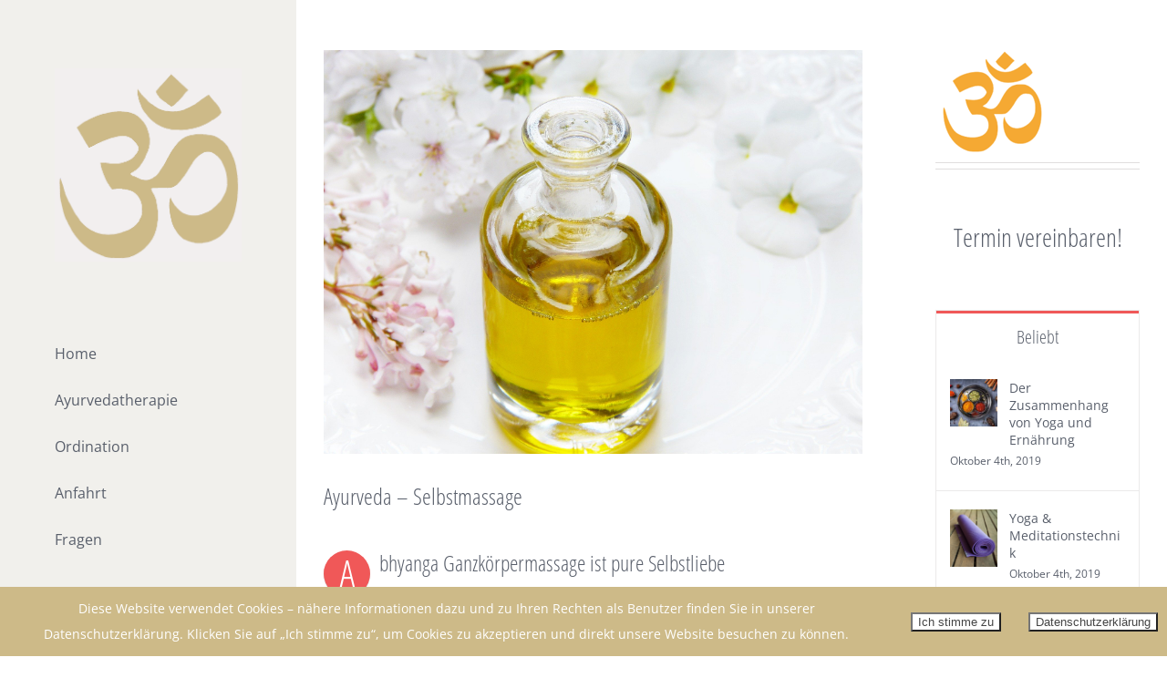

--- FILE ---
content_type: text/html; charset=UTF-8
request_url: https://yourdosha.at/aenean-odio-mauris-lipsum-1/
body_size: 65229
content:
<!DOCTYPE html>
<html class="avada-html-layout-wide avada-html-header-position-left" lang="de" prefix="og: http://ogp.me/ns# fb: http://ogp.me/ns/fb#">
<head>
	<meta http-equiv="X-UA-Compatible" content="IE=edge" />
	<meta http-equiv="Content-Type" content="text/html; charset=utf-8"/>
	<meta name="viewport" content="width=device-width, initial-scale=1" />
	<title>Ayurveda &#8211; Selbstmassage &#8211; Yourdosha</title>
<meta name='robots' content='max-image-preview:large' />
<link rel='dns-prefetch' href='//s.w.org' />
<link rel="alternate" type="application/rss+xml" title="Yourdosha &raquo; Feed" href="https://yourdosha.at/feed/" />
<link rel="alternate" type="application/rss+xml" title="Yourdosha &raquo; Kommentar-Feed" href="https://yourdosha.at/comments/feed/" />
		
		
		
		
		
		<link rel="alternate" type="application/rss+xml" title="Yourdosha &raquo; Ayurveda &#8211; Selbstmassage Kommentar-Feed" href="https://yourdosha.at/aenean-odio-mauris-lipsum-1/feed/" />

		<meta property="og:title" content="Ayurveda - Selbstmassage"/>
		<meta property="og:type" content="article"/>
		<meta property="og:url" content="https://yourdosha.at/aenean-odio-mauris-lipsum-1/"/>
		<meta property="og:site_name" content="Yourdosha"/>
		<meta property="og:description" content="Abhyanga Ganzkörpermassage ist pure Selbstliebe
      
Die Massage kann im Stehen oder Sitzen durchgeführt werden. Nehmen Sie ein großes Handtuch als Unterlage, um Ölflecken auf dem Boden zu vermeiden und sorgen Sie
für eine angenehm warme Raumtemperatur. Idealerweise sollte das Öl etwas über Körpertemperatur vorgewärmt sein. Geben Sie dazu den Behälter, in"/>

									<meta property="og:image" content="https://yourdosha.at/wp-content/uploads/2019/10/glass-4108085_1920.jpg"/>
							<script type="text/javascript">
window._wpemojiSettings = {"baseUrl":"https:\/\/s.w.org\/images\/core\/emoji\/13.1.0\/72x72\/","ext":".png","svgUrl":"https:\/\/s.w.org\/images\/core\/emoji\/13.1.0\/svg\/","svgExt":".svg","source":{"concatemoji":"https:\/\/yourdosha.at\/wp-includes\/js\/wp-emoji-release.min.js?ver=5.9.12"}};
/*! This file is auto-generated */
!function(e,a,t){var n,r,o,i=a.createElement("canvas"),p=i.getContext&&i.getContext("2d");function s(e,t){var a=String.fromCharCode;p.clearRect(0,0,i.width,i.height),p.fillText(a.apply(this,e),0,0);e=i.toDataURL();return p.clearRect(0,0,i.width,i.height),p.fillText(a.apply(this,t),0,0),e===i.toDataURL()}function c(e){var t=a.createElement("script");t.src=e,t.defer=t.type="text/javascript",a.getElementsByTagName("head")[0].appendChild(t)}for(o=Array("flag","emoji"),t.supports={everything:!0,everythingExceptFlag:!0},r=0;r<o.length;r++)t.supports[o[r]]=function(e){if(!p||!p.fillText)return!1;switch(p.textBaseline="top",p.font="600 32px Arial",e){case"flag":return s([127987,65039,8205,9895,65039],[127987,65039,8203,9895,65039])?!1:!s([55356,56826,55356,56819],[55356,56826,8203,55356,56819])&&!s([55356,57332,56128,56423,56128,56418,56128,56421,56128,56430,56128,56423,56128,56447],[55356,57332,8203,56128,56423,8203,56128,56418,8203,56128,56421,8203,56128,56430,8203,56128,56423,8203,56128,56447]);case"emoji":return!s([10084,65039,8205,55357,56613],[10084,65039,8203,55357,56613])}return!1}(o[r]),t.supports.everything=t.supports.everything&&t.supports[o[r]],"flag"!==o[r]&&(t.supports.everythingExceptFlag=t.supports.everythingExceptFlag&&t.supports[o[r]]);t.supports.everythingExceptFlag=t.supports.everythingExceptFlag&&!t.supports.flag,t.DOMReady=!1,t.readyCallback=function(){t.DOMReady=!0},t.supports.everything||(n=function(){t.readyCallback()},a.addEventListener?(a.addEventListener("DOMContentLoaded",n,!1),e.addEventListener("load",n,!1)):(e.attachEvent("onload",n),a.attachEvent("onreadystatechange",function(){"complete"===a.readyState&&t.readyCallback()})),(n=t.source||{}).concatemoji?c(n.concatemoji):n.wpemoji&&n.twemoji&&(c(n.twemoji),c(n.wpemoji)))}(window,document,window._wpemojiSettings);
</script>
<style type="text/css">
img.wp-smiley,
img.emoji {
	display: inline !important;
	border: none !important;
	box-shadow: none !important;
	height: 1em !important;
	width: 1em !important;
	margin: 0 0.07em !important;
	vertical-align: -0.1em !important;
	background: none !important;
	padding: 0 !important;
}
</style>
	<link rel='stylesheet' id='layerslider-css'  href='https://yourdosha.at/wp-content/plugins/LayerSlider/assets/static/layerslider/css/layerslider.css?ver=7.1.0' type='text/css' media='all' />
<style id='global-styles-inline-css' type='text/css'>
body{--wp--preset--color--black: #000000;--wp--preset--color--cyan-bluish-gray: #abb8c3;--wp--preset--color--white: #ffffff;--wp--preset--color--pale-pink: #f78da7;--wp--preset--color--vivid-red: #cf2e2e;--wp--preset--color--luminous-vivid-orange: #ff6900;--wp--preset--color--luminous-vivid-amber: #fcb900;--wp--preset--color--light-green-cyan: #7bdcb5;--wp--preset--color--vivid-green-cyan: #00d084;--wp--preset--color--pale-cyan-blue: #8ed1fc;--wp--preset--color--vivid-cyan-blue: #0693e3;--wp--preset--color--vivid-purple: #9b51e0;--wp--preset--gradient--vivid-cyan-blue-to-vivid-purple: linear-gradient(135deg,rgba(6,147,227,1) 0%,rgb(155,81,224) 100%);--wp--preset--gradient--light-green-cyan-to-vivid-green-cyan: linear-gradient(135deg,rgb(122,220,180) 0%,rgb(0,208,130) 100%);--wp--preset--gradient--luminous-vivid-amber-to-luminous-vivid-orange: linear-gradient(135deg,rgba(252,185,0,1) 0%,rgba(255,105,0,1) 100%);--wp--preset--gradient--luminous-vivid-orange-to-vivid-red: linear-gradient(135deg,rgba(255,105,0,1) 0%,rgb(207,46,46) 100%);--wp--preset--gradient--very-light-gray-to-cyan-bluish-gray: linear-gradient(135deg,rgb(238,238,238) 0%,rgb(169,184,195) 100%);--wp--preset--gradient--cool-to-warm-spectrum: linear-gradient(135deg,rgb(74,234,220) 0%,rgb(151,120,209) 20%,rgb(207,42,186) 40%,rgb(238,44,130) 60%,rgb(251,105,98) 80%,rgb(254,248,76) 100%);--wp--preset--gradient--blush-light-purple: linear-gradient(135deg,rgb(255,206,236) 0%,rgb(152,150,240) 100%);--wp--preset--gradient--blush-bordeaux: linear-gradient(135deg,rgb(254,205,165) 0%,rgb(254,45,45) 50%,rgb(107,0,62) 100%);--wp--preset--gradient--luminous-dusk: linear-gradient(135deg,rgb(255,203,112) 0%,rgb(199,81,192) 50%,rgb(65,88,208) 100%);--wp--preset--gradient--pale-ocean: linear-gradient(135deg,rgb(255,245,203) 0%,rgb(182,227,212) 50%,rgb(51,167,181) 100%);--wp--preset--gradient--electric-grass: linear-gradient(135deg,rgb(202,248,128) 0%,rgb(113,206,126) 100%);--wp--preset--gradient--midnight: linear-gradient(135deg,rgb(2,3,129) 0%,rgb(40,116,252) 100%);--wp--preset--duotone--dark-grayscale: url('#wp-duotone-dark-grayscale');--wp--preset--duotone--grayscale: url('#wp-duotone-grayscale');--wp--preset--duotone--purple-yellow: url('#wp-duotone-purple-yellow');--wp--preset--duotone--blue-red: url('#wp-duotone-blue-red');--wp--preset--duotone--midnight: url('#wp-duotone-midnight');--wp--preset--duotone--magenta-yellow: url('#wp-duotone-magenta-yellow');--wp--preset--duotone--purple-green: url('#wp-duotone-purple-green');--wp--preset--duotone--blue-orange: url('#wp-duotone-blue-orange');--wp--preset--font-size--small: 10.5px;--wp--preset--font-size--medium: 20px;--wp--preset--font-size--large: 21px;--wp--preset--font-size--x-large: 42px;--wp--preset--font-size--normal: 14px;--wp--preset--font-size--xlarge: 28px;--wp--preset--font-size--huge: 42px;}.has-black-color{color: var(--wp--preset--color--black) !important;}.has-cyan-bluish-gray-color{color: var(--wp--preset--color--cyan-bluish-gray) !important;}.has-white-color{color: var(--wp--preset--color--white) !important;}.has-pale-pink-color{color: var(--wp--preset--color--pale-pink) !important;}.has-vivid-red-color{color: var(--wp--preset--color--vivid-red) !important;}.has-luminous-vivid-orange-color{color: var(--wp--preset--color--luminous-vivid-orange) !important;}.has-luminous-vivid-amber-color{color: var(--wp--preset--color--luminous-vivid-amber) !important;}.has-light-green-cyan-color{color: var(--wp--preset--color--light-green-cyan) !important;}.has-vivid-green-cyan-color{color: var(--wp--preset--color--vivid-green-cyan) !important;}.has-pale-cyan-blue-color{color: var(--wp--preset--color--pale-cyan-blue) !important;}.has-vivid-cyan-blue-color{color: var(--wp--preset--color--vivid-cyan-blue) !important;}.has-vivid-purple-color{color: var(--wp--preset--color--vivid-purple) !important;}.has-black-background-color{background-color: var(--wp--preset--color--black) !important;}.has-cyan-bluish-gray-background-color{background-color: var(--wp--preset--color--cyan-bluish-gray) !important;}.has-white-background-color{background-color: var(--wp--preset--color--white) !important;}.has-pale-pink-background-color{background-color: var(--wp--preset--color--pale-pink) !important;}.has-vivid-red-background-color{background-color: var(--wp--preset--color--vivid-red) !important;}.has-luminous-vivid-orange-background-color{background-color: var(--wp--preset--color--luminous-vivid-orange) !important;}.has-luminous-vivid-amber-background-color{background-color: var(--wp--preset--color--luminous-vivid-amber) !important;}.has-light-green-cyan-background-color{background-color: var(--wp--preset--color--light-green-cyan) !important;}.has-vivid-green-cyan-background-color{background-color: var(--wp--preset--color--vivid-green-cyan) !important;}.has-pale-cyan-blue-background-color{background-color: var(--wp--preset--color--pale-cyan-blue) !important;}.has-vivid-cyan-blue-background-color{background-color: var(--wp--preset--color--vivid-cyan-blue) !important;}.has-vivid-purple-background-color{background-color: var(--wp--preset--color--vivid-purple) !important;}.has-black-border-color{border-color: var(--wp--preset--color--black) !important;}.has-cyan-bluish-gray-border-color{border-color: var(--wp--preset--color--cyan-bluish-gray) !important;}.has-white-border-color{border-color: var(--wp--preset--color--white) !important;}.has-pale-pink-border-color{border-color: var(--wp--preset--color--pale-pink) !important;}.has-vivid-red-border-color{border-color: var(--wp--preset--color--vivid-red) !important;}.has-luminous-vivid-orange-border-color{border-color: var(--wp--preset--color--luminous-vivid-orange) !important;}.has-luminous-vivid-amber-border-color{border-color: var(--wp--preset--color--luminous-vivid-amber) !important;}.has-light-green-cyan-border-color{border-color: var(--wp--preset--color--light-green-cyan) !important;}.has-vivid-green-cyan-border-color{border-color: var(--wp--preset--color--vivid-green-cyan) !important;}.has-pale-cyan-blue-border-color{border-color: var(--wp--preset--color--pale-cyan-blue) !important;}.has-vivid-cyan-blue-border-color{border-color: var(--wp--preset--color--vivid-cyan-blue) !important;}.has-vivid-purple-border-color{border-color: var(--wp--preset--color--vivid-purple) !important;}.has-vivid-cyan-blue-to-vivid-purple-gradient-background{background: var(--wp--preset--gradient--vivid-cyan-blue-to-vivid-purple) !important;}.has-light-green-cyan-to-vivid-green-cyan-gradient-background{background: var(--wp--preset--gradient--light-green-cyan-to-vivid-green-cyan) !important;}.has-luminous-vivid-amber-to-luminous-vivid-orange-gradient-background{background: var(--wp--preset--gradient--luminous-vivid-amber-to-luminous-vivid-orange) !important;}.has-luminous-vivid-orange-to-vivid-red-gradient-background{background: var(--wp--preset--gradient--luminous-vivid-orange-to-vivid-red) !important;}.has-very-light-gray-to-cyan-bluish-gray-gradient-background{background: var(--wp--preset--gradient--very-light-gray-to-cyan-bluish-gray) !important;}.has-cool-to-warm-spectrum-gradient-background{background: var(--wp--preset--gradient--cool-to-warm-spectrum) !important;}.has-blush-light-purple-gradient-background{background: var(--wp--preset--gradient--blush-light-purple) !important;}.has-blush-bordeaux-gradient-background{background: var(--wp--preset--gradient--blush-bordeaux) !important;}.has-luminous-dusk-gradient-background{background: var(--wp--preset--gradient--luminous-dusk) !important;}.has-pale-ocean-gradient-background{background: var(--wp--preset--gradient--pale-ocean) !important;}.has-electric-grass-gradient-background{background: var(--wp--preset--gradient--electric-grass) !important;}.has-midnight-gradient-background{background: var(--wp--preset--gradient--midnight) !important;}.has-small-font-size{font-size: var(--wp--preset--font-size--small) !important;}.has-medium-font-size{font-size: var(--wp--preset--font-size--medium) !important;}.has-large-font-size{font-size: var(--wp--preset--font-size--large) !important;}.has-x-large-font-size{font-size: var(--wp--preset--font-size--x-large) !important;}
</style>
<link rel='stylesheet' id='bootstrapstyle-css'  href='https://yourdosha.at/wp-content/plugins/bootstrap-collapse/css/bootstrap.css?ver=5.9.12' type='text/css' media='all' />
<link rel='stylesheet' id='fhw_dsgvo_cookie_register_frontend_style-css'  href='https://yourdosha.at/wp-content/plugins/dsgvo-tools-cookie-hinweis-datenschutz/styles/frontend.css?ver=1769805259' type='text/css' media='all' />
<link rel='stylesheet' id='fusion-dynamic-css-css'  href='https://yourdosha.at/wp-content/uploads/fusion-styles/7fa1e5ce938d0316c921e9b54b2fa278.min.css?ver=3.6.1' type='text/css' media='all' />
<script type='text/javascript' src='https://yourdosha.at/wp-includes/js/jquery/jquery.min.js?ver=3.6.0' id='jquery-core-js'></script>
<script type='text/javascript' src='https://yourdosha.at/wp-includes/js/jquery/jquery-migrate.min.js?ver=3.3.2' id='jquery-migrate-js'></script>
<script type='text/javascript' id='layerslider-utils-js-extra'>
/* <![CDATA[ */
var LS_Meta = {"v":"7.1.0","fixGSAP":"1"};
/* ]]> */
</script>
<script type='text/javascript' src='https://yourdosha.at/wp-content/plugins/LayerSlider/assets/static/layerslider/js/layerslider.utils.js?ver=7.1.0' id='layerslider-utils-js'></script>
<script type='text/javascript' src='https://yourdosha.at/wp-content/plugins/LayerSlider/assets/static/layerslider/js/layerslider.kreaturamedia.jquery.js?ver=7.1.0' id='layerslider-js'></script>
<script type='text/javascript' src='https://yourdosha.at/wp-content/plugins/LayerSlider/assets/static/layerslider/js/layerslider.transitions.js?ver=7.1.0' id='layerslider-transitions-js'></script>
<script type='text/javascript' src='https://yourdosha.at/wp-content/plugins/bootstrap-collapse/js/bootstrap-collapse.js?ver=5.9.12' id='bootstrapjs-js'></script>
<script type='text/javascript' src='https://yourdosha.at/wp-content/plugins/bootstrap-collapse/js/bootstrap-transition.js?ver=5.9.12' id='bootstrapjst-js'></script>
<script type='text/javascript' src='https://yourdosha.at/wp-content/plugins/dsgvo-tools-cookie-hinweis-datenschutz/js/js.js?ver=1769805259' id='fhw_dsgvo_cookie_js-js'></script>
<meta name="generator" content="Powered by LayerSlider 7.1.0 - Multi-Purpose, Responsive, Parallax, Mobile-Friendly Slider Plugin for WordPress." />
<!-- LayerSlider updates and docs at: https://layerslider.com -->
<link rel="https://api.w.org/" href="https://yourdosha.at/wp-json/" /><link rel="alternate" type="application/json" href="https://yourdosha.at/wp-json/wp/v2/posts/601" /><link rel="EditURI" type="application/rsd+xml" title="RSD" href="https://yourdosha.at/xmlrpc.php?rsd" />
<link rel="wlwmanifest" type="application/wlwmanifest+xml" href="https://yourdosha.at/wp-includes/wlwmanifest.xml" /> 
<meta name="generator" content="WordPress 5.9.12" />
<link rel="canonical" href="https://yourdosha.at/aenean-odio-mauris-lipsum-1/" />
<link rel='shortlink' href='https://yourdosha.at/?p=601' />
<link rel="alternate" type="application/json+oembed" href="https://yourdosha.at/wp-json/oembed/1.0/embed?url=https%3A%2F%2Fyourdosha.at%2Faenean-odio-mauris-lipsum-1%2F" />
<link rel="alternate" type="text/xml+oembed" href="https://yourdosha.at/wp-json/oembed/1.0/embed?url=https%3A%2F%2Fyourdosha.at%2Faenean-odio-mauris-lipsum-1%2F&#038;format=xml" />
	<style type="text/css">
        
.accordion-inner {
  border-top: 1px solid #e5e5e5;
  padding: 9px 15px;
}

.accordion-toggle {
  color: #21759B !important;
  cursor: pointer;
}
.accordion-group {
  border: 1px solid #e5e5e5;
  border-radius: 4px 4px 4px 4px;
  margin-bottom: 2px;
}

    </style><style type="text/css" id="css-fb-visibility">@media screen and (max-width: 640px){.fusion-no-small-visibility{display:none !important;}body:not(.fusion-builder-ui-wireframe) .sm-text-align-center{text-align:center !important;}body:not(.fusion-builder-ui-wireframe) .sm-text-align-left{text-align:left !important;}body:not(.fusion-builder-ui-wireframe) .sm-text-align-right{text-align:right !important;}body:not(.fusion-builder-ui-wireframe) .sm-flex-align-center{justify-content:center !important;}body:not(.fusion-builder-ui-wireframe) .sm-flex-align-flex-start{justify-content:flex-start !important;}body:not(.fusion-builder-ui-wireframe) .sm-flex-align-flex-end{justify-content:flex-end !important;}body:not(.fusion-builder-ui-wireframe) .sm-mx-auto{margin-left:auto !important;margin-right:auto !important;}body:not(.fusion-builder-ui-wireframe) .sm-ml-auto{margin-left:auto !important;}body:not(.fusion-builder-ui-wireframe) .sm-mr-auto{margin-right:auto !important;}body:not(.fusion-builder-ui-wireframe) .fusion-absolute-position-small{position:absolute;top:auto;width:100%;}}@media screen and (min-width: 641px) and (max-width: 1024px){.fusion-no-medium-visibility{display:none !important;}body:not(.fusion-builder-ui-wireframe) .md-text-align-center{text-align:center !important;}body:not(.fusion-builder-ui-wireframe) .md-text-align-left{text-align:left !important;}body:not(.fusion-builder-ui-wireframe) .md-text-align-right{text-align:right !important;}body:not(.fusion-builder-ui-wireframe) .md-flex-align-center{justify-content:center !important;}body:not(.fusion-builder-ui-wireframe) .md-flex-align-flex-start{justify-content:flex-start !important;}body:not(.fusion-builder-ui-wireframe) .md-flex-align-flex-end{justify-content:flex-end !important;}body:not(.fusion-builder-ui-wireframe) .md-mx-auto{margin-left:auto !important;margin-right:auto !important;}body:not(.fusion-builder-ui-wireframe) .md-ml-auto{margin-left:auto !important;}body:not(.fusion-builder-ui-wireframe) .md-mr-auto{margin-right:auto !important;}body:not(.fusion-builder-ui-wireframe) .fusion-absolute-position-medium{position:absolute;top:auto;width:100%;}}@media screen and (min-width: 1025px){.fusion-no-large-visibility{display:none !important;}body:not(.fusion-builder-ui-wireframe) .lg-text-align-center{text-align:center !important;}body:not(.fusion-builder-ui-wireframe) .lg-text-align-left{text-align:left !important;}body:not(.fusion-builder-ui-wireframe) .lg-text-align-right{text-align:right !important;}body:not(.fusion-builder-ui-wireframe) .lg-flex-align-center{justify-content:center !important;}body:not(.fusion-builder-ui-wireframe) .lg-flex-align-flex-start{justify-content:flex-start !important;}body:not(.fusion-builder-ui-wireframe) .lg-flex-align-flex-end{justify-content:flex-end !important;}body:not(.fusion-builder-ui-wireframe) .lg-mx-auto{margin-left:auto !important;margin-right:auto !important;}body:not(.fusion-builder-ui-wireframe) .lg-ml-auto{margin-left:auto !important;}body:not(.fusion-builder-ui-wireframe) .lg-mr-auto{margin-right:auto !important;}body:not(.fusion-builder-ui-wireframe) .fusion-absolute-position-large{position:absolute;top:auto;width:100%;}}</style><link rel="icon" href="https://yourdosha.at/wp-content/uploads/2019/11/cropped-ICON-1-32x32.png" sizes="32x32" />
<link rel="icon" href="https://yourdosha.at/wp-content/uploads/2019/11/cropped-ICON-1-192x192.png" sizes="192x192" />
<link rel="apple-touch-icon" href="https://yourdosha.at/wp-content/uploads/2019/11/cropped-ICON-1-180x180.png" />
<meta name="msapplication-TileImage" content="https://yourdosha.at/wp-content/uploads/2019/11/cropped-ICON-1-270x270.png" />
		<script type="text/javascript">
			var doc = document.documentElement;
			doc.setAttribute( 'data-useragent', navigator.userAgent );
		</script>
		
	</head>

<body class="post-template-default single single-post postid-601 single-format-standard fusion-image-hovers fusion-pagination-sizing fusion-button_type-flat fusion-button_span-no fusion-button_gradient-linear avada-image-rollover-circle-yes avada-image-rollover-yes avada-image-rollover-direction-left fusion-body ltr fusion-sticky-header no-tablet-sticky-header no-mobile-sticky-header avada-has-rev-slider-styles fusion-disable-outline fusion-sub-menu-fade mobile-logo-pos-left layout-wide-mode avada-has-boxed-modal-shadow-none layout-scroll-offset-full avada-has-zero-margin-offset-top has-sidebar side-header side-header-left menu-text-align-left mobile-menu-design-classic fusion-show-pagination-text fusion-header-layout-v1 avada-responsive avada-footer-fx-none avada-menu-highlight-style-arrow fusion-search-form-classic fusion-main-menu-search-dropdown fusion-avatar-square avada-dropdown-styles avada-blog-layout-grid avada-blog-archive-layout-grid avada-header-shadow-no avada-menu-icon-position-left avada-has-mainmenu-dropdown-divider avada-has-breadcrumb-mobile-hidden avada-has-titlebar-hide avada-has-pagination-padding avada-flyout-menu-direction-fade avada-ec-views-v1" >
	<svg xmlns="http://www.w3.org/2000/svg" viewBox="0 0 0 0" width="0" height="0" focusable="false" role="none" style="visibility: hidden; position: absolute; left: -9999px; overflow: hidden;" ><defs><filter id="wp-duotone-dark-grayscale"><feColorMatrix color-interpolation-filters="sRGB" type="matrix" values=" .299 .587 .114 0 0 .299 .587 .114 0 0 .299 .587 .114 0 0 .299 .587 .114 0 0 " /><feComponentTransfer color-interpolation-filters="sRGB" ><feFuncR type="table" tableValues="0 0.49803921568627" /><feFuncG type="table" tableValues="0 0.49803921568627" /><feFuncB type="table" tableValues="0 0.49803921568627" /><feFuncA type="table" tableValues="1 1" /></feComponentTransfer><feComposite in2="SourceGraphic" operator="in" /></filter></defs></svg><svg xmlns="http://www.w3.org/2000/svg" viewBox="0 0 0 0" width="0" height="0" focusable="false" role="none" style="visibility: hidden; position: absolute; left: -9999px; overflow: hidden;" ><defs><filter id="wp-duotone-grayscale"><feColorMatrix color-interpolation-filters="sRGB" type="matrix" values=" .299 .587 .114 0 0 .299 .587 .114 0 0 .299 .587 .114 0 0 .299 .587 .114 0 0 " /><feComponentTransfer color-interpolation-filters="sRGB" ><feFuncR type="table" tableValues="0 1" /><feFuncG type="table" tableValues="0 1" /><feFuncB type="table" tableValues="0 1" /><feFuncA type="table" tableValues="1 1" /></feComponentTransfer><feComposite in2="SourceGraphic" operator="in" /></filter></defs></svg><svg xmlns="http://www.w3.org/2000/svg" viewBox="0 0 0 0" width="0" height="0" focusable="false" role="none" style="visibility: hidden; position: absolute; left: -9999px; overflow: hidden;" ><defs><filter id="wp-duotone-purple-yellow"><feColorMatrix color-interpolation-filters="sRGB" type="matrix" values=" .299 .587 .114 0 0 .299 .587 .114 0 0 .299 .587 .114 0 0 .299 .587 .114 0 0 " /><feComponentTransfer color-interpolation-filters="sRGB" ><feFuncR type="table" tableValues="0.54901960784314 0.98823529411765" /><feFuncG type="table" tableValues="0 1" /><feFuncB type="table" tableValues="0.71764705882353 0.25490196078431" /><feFuncA type="table" tableValues="1 1" /></feComponentTransfer><feComposite in2="SourceGraphic" operator="in" /></filter></defs></svg><svg xmlns="http://www.w3.org/2000/svg" viewBox="0 0 0 0" width="0" height="0" focusable="false" role="none" style="visibility: hidden; position: absolute; left: -9999px; overflow: hidden;" ><defs><filter id="wp-duotone-blue-red"><feColorMatrix color-interpolation-filters="sRGB" type="matrix" values=" .299 .587 .114 0 0 .299 .587 .114 0 0 .299 .587 .114 0 0 .299 .587 .114 0 0 " /><feComponentTransfer color-interpolation-filters="sRGB" ><feFuncR type="table" tableValues="0 1" /><feFuncG type="table" tableValues="0 0.27843137254902" /><feFuncB type="table" tableValues="0.5921568627451 0.27843137254902" /><feFuncA type="table" tableValues="1 1" /></feComponentTransfer><feComposite in2="SourceGraphic" operator="in" /></filter></defs></svg><svg xmlns="http://www.w3.org/2000/svg" viewBox="0 0 0 0" width="0" height="0" focusable="false" role="none" style="visibility: hidden; position: absolute; left: -9999px; overflow: hidden;" ><defs><filter id="wp-duotone-midnight"><feColorMatrix color-interpolation-filters="sRGB" type="matrix" values=" .299 .587 .114 0 0 .299 .587 .114 0 0 .299 .587 .114 0 0 .299 .587 .114 0 0 " /><feComponentTransfer color-interpolation-filters="sRGB" ><feFuncR type="table" tableValues="0 0" /><feFuncG type="table" tableValues="0 0.64705882352941" /><feFuncB type="table" tableValues="0 1" /><feFuncA type="table" tableValues="1 1" /></feComponentTransfer><feComposite in2="SourceGraphic" operator="in" /></filter></defs></svg><svg xmlns="http://www.w3.org/2000/svg" viewBox="0 0 0 0" width="0" height="0" focusable="false" role="none" style="visibility: hidden; position: absolute; left: -9999px; overflow: hidden;" ><defs><filter id="wp-duotone-magenta-yellow"><feColorMatrix color-interpolation-filters="sRGB" type="matrix" values=" .299 .587 .114 0 0 .299 .587 .114 0 0 .299 .587 .114 0 0 .299 .587 .114 0 0 " /><feComponentTransfer color-interpolation-filters="sRGB" ><feFuncR type="table" tableValues="0.78039215686275 1" /><feFuncG type="table" tableValues="0 0.94901960784314" /><feFuncB type="table" tableValues="0.35294117647059 0.47058823529412" /><feFuncA type="table" tableValues="1 1" /></feComponentTransfer><feComposite in2="SourceGraphic" operator="in" /></filter></defs></svg><svg xmlns="http://www.w3.org/2000/svg" viewBox="0 0 0 0" width="0" height="0" focusable="false" role="none" style="visibility: hidden; position: absolute; left: -9999px; overflow: hidden;" ><defs><filter id="wp-duotone-purple-green"><feColorMatrix color-interpolation-filters="sRGB" type="matrix" values=" .299 .587 .114 0 0 .299 .587 .114 0 0 .299 .587 .114 0 0 .299 .587 .114 0 0 " /><feComponentTransfer color-interpolation-filters="sRGB" ><feFuncR type="table" tableValues="0.65098039215686 0.40392156862745" /><feFuncG type="table" tableValues="0 1" /><feFuncB type="table" tableValues="0.44705882352941 0.4" /><feFuncA type="table" tableValues="1 1" /></feComponentTransfer><feComposite in2="SourceGraphic" operator="in" /></filter></defs></svg><svg xmlns="http://www.w3.org/2000/svg" viewBox="0 0 0 0" width="0" height="0" focusable="false" role="none" style="visibility: hidden; position: absolute; left: -9999px; overflow: hidden;" ><defs><filter id="wp-duotone-blue-orange"><feColorMatrix color-interpolation-filters="sRGB" type="matrix" values=" .299 .587 .114 0 0 .299 .587 .114 0 0 .299 .587 .114 0 0 .299 .587 .114 0 0 " /><feComponentTransfer color-interpolation-filters="sRGB" ><feFuncR type="table" tableValues="0.098039215686275 1" /><feFuncG type="table" tableValues="0 0.66274509803922" /><feFuncB type="table" tableValues="0.84705882352941 0.41960784313725" /><feFuncA type="table" tableValues="1 1" /></feComponentTransfer><feComposite in2="SourceGraphic" operator="in" /></filter></defs></svg>	<a class="skip-link screen-reader-text" href="#content">Zum Inhalt springen</a>

	<div id="boxed-wrapper">
		<div class="fusion-sides-frame"></div>
		<div id="wrapper" class="fusion-wrapper">
			<div id="home" style="position:relative;top:-1px;"></div>
			
													
<div id="side-header-sticky"></div>
<div id="side-header" class="clearfix fusion-mobile-menu-design-classic fusion-sticky-logo-1 fusion-mobile-logo-1 fusion-sticky-menu-">
	<div class="side-header-wrapper">
								<div class="side-header-content fusion-logo-left fusion-mobile-logo-1">
				<div class="fusion-logo" data-margin-top="75px" data-margin-bottom="75px" data-margin-left="0px" data-margin-right="0px">
			<a class="fusion-logo-link"  href="https://yourdosha.at/" >

						<!-- standard logo -->
			<img src="https://yourdosha.at/wp-content/uploads/2019/11/OM_BEIGE_GROSS_GREY.png" srcset="https://yourdosha.at/wp-content/uploads/2019/11/OM_BEIGE_GROSS_GREY.png 1x, https://yourdosha.at/wp-content/uploads/2019/11/OM_BEIGE_GROSS_GREY.png 2x" width="838" height="866" style="max-height:866px;height:auto;" alt="Yourdosha Logo" data-retina_logo_url="https://yourdosha.at/wp-content/uploads/2019/11/OM_BEIGE_GROSS_GREY.png" class="fusion-standard-logo" />

											<!-- mobile logo -->
				<img src="https://yourdosha.at/wp-content/uploads/2019/11/OM_BEIGE_GROSS_GREY.png" srcset="https://yourdosha.at/wp-content/uploads/2019/11/OM_BEIGE_GROSS_GREY.png 1x" width="838" height="866" alt="Yourdosha Logo" data-retina_logo_url="" class="fusion-mobile-logo" />
			
					</a>
		</div>		</div>
		<div class="fusion-main-menu-container fusion-logo-menu-left">
			<nav class="fusion-main-menu" aria-label="Hauptmenü"><ul id="menu-lifestyle-main-menu" class="fusion-menu"><li  id="menu-item-596"  class="menu-item menu-item-type-post_type menu-item-object-page menu-item-home menu-item-has-children menu-item-596 fusion-dropdown-menu"  data-item-id="596"><a  href="https://yourdosha.at/" class="fusion-arrow-highlight"><span class="menu-text">Home<span class="fusion-arrow-svg"><svg height="25px" width="14px">
						<path d="M0 0 L14 12.5 L0 25 Z" fill="#f1f0ec" class="header_border_color_stroke" stroke-width="1"/>
						</svg></span><span class="fusion-dropdown-svg"><svg height="25px" width="14px">
						<path d="M14 0 L0 12.5 L14 25 Z" fill="#f2efef"/>
						</svg></span></span></a><ul class="sub-menu"><li  id="menu-item-704"  class="menu-item menu-item-type-post_type menu-item-object-page menu-item-704 fusion-dropdown-submenu" ><a  href="https://yourdosha.at/impressum/" class="fusion-arrow-highlight"><span>Impressum / Datenschutz</span></a></li></ul></li><li  id="menu-item-699"  class="menu-item menu-item-type-post_type menu-item-object-page menu-item-699"  data-item-id="699"><a  href="https://yourdosha.at/home-garden/" class="fusion-arrow-highlight"><span class="menu-text">Ayurvedatherapie<span class="fusion-arrow-svg"><svg height="25px" width="14px">
						<path d="M0 0 L14 12.5 L0 25 Z" fill="#f1f0ec" class="header_border_color_stroke" stroke-width="1"/>
						</svg></span></span></a></li><li  id="menu-item-822"  class="menu-item menu-item-type-post_type menu-item-object-page menu-item-has-children menu-item-822 fusion-dropdown-menu"  data-item-id="822"><a  href="https://yourdosha.at/ordination-2/" class="fusion-arrow-highlight"><span class="menu-text">Ordination<span class="fusion-arrow-svg"><svg height="25px" width="14px">
						<path d="M0 0 L14 12.5 L0 25 Z" fill="#f1f0ec" class="header_border_color_stroke" stroke-width="1"/>
						</svg></span><span class="fusion-dropdown-svg"><svg height="25px" width="14px">
						<path d="M14 0 L0 12.5 L14 25 Z" fill="#f2efef"/>
						</svg></span></span></a><ul class="sub-menu"><li  id="menu-item-850"  class="menu-item menu-item-type-post_type menu-item-object-page menu-item-850 fusion-dropdown-submenu" ><a  href="https://yourdosha.at/dr-med-ashish-bhalla-arzt/" class="fusion-arrow-highlight"><span>Dr.med. Ashish Bhalla – Arzt</span></a></li><li  id="menu-item-821"  class="menu-item menu-item-type-post_type menu-item-object-page menu-item-821 fusion-dropdown-submenu" ><a  href="https://yourdosha.at/leistungen-2/" class="fusion-arrow-highlight"><span>Leistungen</span></a></li></ul></li><li  id="menu-item-862"  class="menu-item menu-item-type-post_type menu-item-object-page menu-item-862"  data-item-id="862"><a  href="https://yourdosha.at/anfahrt/" class="fusion-arrow-highlight"><span class="menu-text">Anfahrt<span class="fusion-arrow-svg"><svg height="25px" width="14px">
						<path d="M0 0 L14 12.5 L0 25 Z" fill="#f1f0ec" class="header_border_color_stroke" stroke-width="1"/>
						</svg></span></span></a></li><li  id="menu-item-944"  class="menu-item menu-item-type-post_type menu-item-object-page menu-item-944"  data-item-id="944"><a  href="https://yourdosha.at/fragen/" class="fusion-arrow-highlight"><span class="menu-text">Fragen<span class="fusion-arrow-svg"><svg height="25px" width="14px">
						<path d="M0 0 L14 12.5 L0 25 Z" fill="#f1f0ec" class="header_border_color_stroke" stroke-width="1"/>
						</svg></span></span></a></li></ul></nav>
<nav class="fusion-mobile-nav-holder fusion-mobile-menu-text-align-left" aria-label="Main Menu Mobile"></nav>

		</div>

		
								
			<div class="side-header-content side-header-content-1-2">
													<div class="side-header-content-2 fusion-clearfix">
					<div class="fusion-social-links-header"><div class="fusion-social-networks boxed-icons"><div class="fusion-social-networks-wrapper"><a  class="fusion-social-network-icon fusion-tooltip fusion-mail awb-icon-mail" style data-placement="bottom" data-title="E-Mail" data-toggle="tooltip" title="E-Mail" href="https://yourdosha.at/?page_id=671" target="_self" rel="noopener noreferrer"><span class="screen-reader-text">E-Mail</span></a></div></div></div>					</div>
							</div>
		
					<div class="side-header-content side-header-content-3">
				
<div class="fusion-header-content-3-wrapper">
			<div class="fusion-secondary-menu-search">
					<form role="search" class="searchform fusion-search-form  fusion-search-form-classic" method="get" action="https://yourdosha.at/">
			<div class="fusion-search-form-content">

				
				<div class="fusion-search-field search-field">
					<label><span class="screen-reader-text">Suche nach:</span>
													<input type="search" value="" name="s" class="s" placeholder="Suchen..." required aria-required="true" aria-label="Suchen..."/>
											</label>
				</div>
				<div class="fusion-search-button search-button">
					<input type="submit" class="fusion-search-submit searchsubmit" aria-label="Suche" value="&#xf002;" />
									</div>

				
			</div>


			
		</form>
				</div>
	</div>
			</div>
		
					</div>
	<style>
	.side-header-styling-wrapper > div {
		display: none !important;
	}

	.side-header-styling-wrapper .side-header-background-image,
	.side-header-styling-wrapper .side-header-background-color,
	.side-header-styling-wrapper .side-header-border {
		display: block !important;
	}
	</style>
	<div class="side-header-styling-wrapper" style="overflow:hidden;">
		<div class="side-header-background-image"></div>
		<div class="side-header-background-color"></div>
		<div class="side-header-border"></div>
	</div>
</div>

				
						<div id="sliders-container" class="fusion-slider-visibility">
					</div>
				
				
			
			
						<main id="main" class="clearfix ">
				<div class="fusion-row" style="">

<section id="content" style="float: left;">
	
					<article id="post-601" class="post post-601 type-post status-publish format-standard has-post-thumbnail hentry category-ayurvedatherapie category-health-wellbeing category-home category-manuelle-therapie category-yoga tag-fitness tag-food tag-yoga">
						
														<div class="fusion-flexslider flexslider fusion-flexslider-loading post-slideshow fusion-post-slideshow">
				<ul class="slides">
																<li>
																																<a href="https://yourdosha.at/wp-content/uploads/2019/10/glass-4108085_1920.jpg" data-rel="iLightbox[gallery601]" title="" data-title="glass-4108085_1920" data-caption="" aria-label="glass-4108085_1920">
										<span class="screen-reader-text">Zeige grösseres Bild</span>
										<img width="1920" height="1440" src="https://yourdosha.at/wp-content/uploads/2019/10/glass-4108085_1920.jpg" class="attachment-full size-full wp-post-image" alt="" srcset="https://yourdosha.at/wp-content/uploads/2019/10/glass-4108085_1920-200x150.jpg 200w, https://yourdosha.at/wp-content/uploads/2019/10/glass-4108085_1920-400x300.jpg 400w, https://yourdosha.at/wp-content/uploads/2019/10/glass-4108085_1920-600x450.jpg 600w, https://yourdosha.at/wp-content/uploads/2019/10/glass-4108085_1920-800x600.jpg 800w, https://yourdosha.at/wp-content/uploads/2019/10/glass-4108085_1920-1200x900.jpg 1200w, https://yourdosha.at/wp-content/uploads/2019/10/glass-4108085_1920.jpg 1920w" sizes="(max-width: 1125px) 100vw, 1920px" />									</a>
																					</li>

																																																																																																															</ul>
			</div>
						
															<h1 class="entry-title fusion-post-title">Ayurveda &#8211; Selbstmassage</h1>										<div class="post-content">
				<div class="fusion-fullwidth fullwidth-box fusion-builder-row-1 hundred-percent-fullwidth non-hundred-percent-height-scrolling" style="background-color: rgba(255,255,255,0);background-position: center center;background-repeat: no-repeat;padding-top:0px;padding-right:0px;padding-bottom:0px;padding-left:0px;margin-bottom: 0px;margin-top: 0px;border-width: 0px 0px 0px 0px;border-color:#eae9e9;border-style:solid;" ><div class="fusion-builder-row fusion-row"><div class="fusion-layout-column fusion_builder_column fusion-builder-column-0 fusion_builder_column_1_1 1_1 fusion-one-full fusion-column-first fusion-column-last fusion-column-no-min-height" style="margin-top:0px;margin-bottom:0px;"><div class="fusion-column-wrapper fusion-flex-column-wrapper-legacy" style="background-position:left top;background-repeat:no-repeat;-webkit-background-size:cover;-moz-background-size:cover;-o-background-size:cover;background-size:cover;padding: 0px 0px 0px 0px;"><div class="fusion-text fusion-text-1"><h3><span class="fusion-dropcap dropcap dropcap-boxed" style="border-radius:50%;">A</span>bhyanga Ganzkörpermassage ist pure <strong>Selbstliebe</strong></h3>
<h3></h3>
</div><div class="fusion-clearfix"></div></div></div></div><style type="text/css">.fusion-fullwidth.fusion-builder-row-1 { overflow:visible; }</style></div><div class="fusion-fullwidth fullwidth-box fusion-builder-row-2 nonhundred-percent-fullwidth non-hundred-percent-height-scrolling fusion-equal-height-columns" style="background-color: rgba(255,255,255,0);background-position: left top;background-repeat: no-repeat;padding-top:0px;padding-right:0px;padding-bottom:30px;padding-left:0px;margin-bottom: 0px;margin-top: 0px;border-width: 0px 0px 0px 0px;border-color:#eae9e9;border-style:solid;" ><div class="fusion-builder-row fusion-row"><div class="fusion-layout-column fusion_builder_column fusion-builder-column-1 fusion_builder_column_1_6 1_6 fusion-one-sixth fusion-column-first" style="margin-top:0px;margin-bottom:0px;"><div class="fusion-column-wrapper fusion-flex-column-wrapper-legacy" style="background-position:left top;background-repeat:no-repeat;-webkit-background-size:cover;-moz-background-size:cover;-o-background-size:cover;background-size:cover;padding: 0px 0px 0px 0px;"><div class="fusion-column-content-centered"><div class="fusion-column-content"><div class="fusion-fa-align-center"><i class="fb-icon-element-1 fb-icon-element fontawesome-icon fa fa-quote-left circle-yes" style="font-size:35.2px;line-height:68.4px;height:70.4px;width:70.4px;border-width:1px;border-radius:50% 50% 50% 50%;"></i></div><style>i.fb-icon-element.fontawesome-icon.fb-icon-element-1{ color: #ffffff; background-color: #f05858; border-color: #f05858;}i.fb-icon-element.fontawesome-icon.fb-icon-element-1:hover { color: #ffffff; background-color: #f05858; border-color: #f05858;}</style></div></div><div class="fusion-clearfix"></div></div></div><div class="fusion-layout-column fusion_builder_column fusion-builder-column-2 fusion_builder_column_5_6 5_6 fusion-five-sixth fusion-column-last" style="margin-top:0px;margin-bottom:0px;"><div class="fusion-column-wrapper fusion-flex-column-wrapper-legacy" style="background-position:left top;background-repeat:no-repeat;-webkit-background-size:cover;-moz-background-size:cover;-o-background-size:cover;background-size:cover;padding: 0px 0px 0px 0px;"><div class="fusion-text fusion-text-2"><h4>Die Massage kann im Stehen oder Sitzen durchgeführt werden. Nehmen Sie ein großes Handtuch als Unterlage, um Ölflecken auf dem Boden zu vermeiden und sorgen Sie<span id="more-601"></span></h4>
<h4>für eine angenehm warme Raumtemperatur. Idealerweise sollte das Öl etwas über Körpertemperatur vorgewärmt sein. Geben Sie dazu den Behälter, in dem Sie das Öl aufbewahren (Glas- oder Plastikflasche), für kurze Zeit in ein heißes Wasserbad.</h4>
</div><div class="fusion-clearfix"></div></div></div></div></div><div class="fusion-fullwidth fullwidth-box fusion-builder-row-3 hundred-percent-fullwidth non-hundred-percent-height-scrolling" style="background-color: rgba(255,255,255,0);background-position: center center;background-repeat: no-repeat;padding-top:0px;padding-right:0px;padding-bottom:0px;padding-left:0px;margin-bottom: 0px;margin-top: 0px;border-width: 0px 0px 0px 0px;border-color:#eae9e9;border-style:solid;" ><div class="fusion-builder-row fusion-row"><div class="fusion-layout-column fusion_builder_column fusion-builder-column-3 fusion_builder_column_1_1 1_1 fusion-one-full fusion-column-first fusion-column-last fusion-column-no-min-height" style="margin-top:0px;margin-bottom:0px;"><div class="fusion-column-wrapper fusion-flex-column-wrapper-legacy" style="background-position:left top;background-repeat:no-repeat;-webkit-background-size:cover;-moz-background-size:cover;-o-background-size:cover;background-size:cover;padding: 0px 0px 0px 0px;"><div class="fusion-text fusion-text-3"><p><img class="wp-image-55 size-full" src="https://yourdosha.at/wp-content/uploads/2016/06/Fotolia_83111741_XS-350x212.jpg" alt="" width="350" height="212" srcset="https://yourdosha.at/wp-content/uploads/2016/06/Fotolia_83111741_XS-350x212-300x182.jpg 300w, https://yourdosha.at/wp-content/uploads/2016/06/Fotolia_83111741_XS-350x212.jpg 350w" sizes="(max-width: 350px) 100vw, 350px" /></p>
<h3>Sanft, aber tiefgreifend</h3>
<p>Die gesamte Massage sollte mit wenig Druck ausgeübt werden. Massieren Sie langsam und gleichmäßig. Geben Sie das Öl entweder direkt auf die Haut oder erst in die Handfläche und verteilen es dann. Halten Sie die Hand dabei wie eine Schale und lassen Sie den Daumen angelegt. Massieren Sie mit der ganzen Hand &#8211; nicht nur mit Fingerspitzen oder Handfläche. Am Ende sollte ein dünner Ölfilm den gesamten Körper bedecken. Sollten Sie einmal nur wenig Zeit haben, ist es besser, die gesamte Massage etwas zu kürzen, anstatt Sie ganz ausfallen zu lassen. Massieren Sie dann nur Kopfhaut, Ohren und Fußsohlen.</p>
<ol>
<li>Beginnen Sie mit der Massage des Kopfbereiches. Massieren Sie die Kopfhaut mit kleinen, kreisenden Bewegungen. Lassen Sie sich dafür genügend Zeit. Anschließend massieren Sie die Ohren und das Gesicht. Bei den Ohren sollten Sie ganz besonders sanft vorgehen. Sie können nun das Öl über den ganzen Körper verteilen, um ihm genügend Zeit zu geben, in die Haut einzudringen.</li>
<li>Massieren Sie nun Hals und Schultern. Denken sie daran, mit der offenen Handfläche und den Fingern zu massieren &#8211; weniger mit den Fingerspitzen.</li>
<li>Als nächstes behandeln Sie Arme, Hände und Finger. Massieren Sie die langen Knochen mit langen Auf- und Abwärtsbewegungen und die Gelenke mit kreisförmigen Bewegungen im Uhrzeigersinn.</li>
<li>Brust- und Bauchbereich sollten sehr sanft massiert werden. Kreisende Bewegungen über dem Brustkorb, gerade Auf- und Abwärtsbewegungen über dem Brustbein und dem Solarplexus. Massieren Sie den Bauch mit langsamen, kreisenden Bewegungen im Uhrzeigersinn &#8211; mit dem Nabel als Mittelpunkt.</li>
<li>Den Rücken massieren Sie, soweit es Ihnen möglich ist. Hier können Sie ruhig etwas mehr Druck ausüben.</li>
<li>Auch die Beine können etwas kräftiger massiert werden und zwar in derselben Weise wie die Arme: Gerade an den langen Knochen und kreisend an den Gelenken.</li>
<li>Zuletzt massieren Sie Füße und Fußsohlen. Am besten lassen Sie das Öl mindestens 15-20 Minuten auf der Haut, bevor Sie duschen oder ein Bad nehmen. Dadurch hat sie Zeit, das Öl aufzunehmen. Bei Erkältungskrankheiten und Verdauungsbeschwerden sollten Sie vorübergehend keine Ölmassagen durchführen.</li>
</ol>
</div><div class="fusion-clearfix"></div></div></div></div><style type="text/css">.fusion-fullwidth.fusion-builder-row-3 { overflow:visible; }</style></div>
							</div>

												<span class="vcard rich-snippet-hidden"><span class="fn"><a href="https://yourdosha.at/author/a-bhalla/" title="Beiträge von a.bhalla" rel="author">a.bhalla</a></span></span><span class="updated rich-snippet-hidden">2019-11-16T15:49:28+01:00</span>													<div class="fusion-sharing-box fusion-theme-sharing-box fusion-single-sharing-box">
		<h4>Teile diese Info!</h4>
		<div class="fusion-social-networks boxed-icons"><div class="fusion-social-networks-wrapper"><a  class="fusion-social-network-icon fusion-tooltip fusion-whatsapp awb-icon-whatsapp fusion-last-social-icon" style="color:var(--sharing_social_links_icon_color);background-color:var(--sharing_social_links_box_color);border-color:var(--sharing_social_links_box_color);" data-placement="top" data-title="WhatsApp" data-toggle="tooltip" title="WhatsApp" href="https://api.whatsapp.com/send?text=https%3A%2F%2Fyourdosha.at%2Faenean-odio-mauris-lipsum-1%2F" target="_blank" rel="noopener noreferrer"><span class="screen-reader-text">WhatsApp</span></a><div class="fusion-clearfix"></div></div></div>	</div>
													<section class="related-posts single-related-posts">
					<div class="fusion-title fusion-title-size-two sep-single sep-dashed" style="margin-top:0px;margin-bottom:0px;">
					<h2 class="title-heading-left" style="margin:0;">
						Ähnliche Beiträge					</h2>
					<span class="awb-title-spacer"></span>
					<div class="title-sep-container">
						<div class="title-sep sep-single sep-dashed"></div>
					</div>
				</div>
				
	
	
	
					<div class="fusion-carousel fusion-carousel-title-below-image" data-imagesize="fixed" data-metacontent="yes" data-autoplay="yes" data-touchscroll="yes" data-columns="3" data-itemmargin="20px" data-itemwidth="180" data-touchscroll="yes" data-scrollitems="1">
		<div class="fusion-carousel-positioner">
			<ul class="fusion-carousel-holder">
																							<li class="fusion-carousel-item" style="max-width: 252.66666666667px;">
						<div class="fusion-carousel-item-wrapper">
							<div  class="fusion-image-wrapper fusion-image-size-fixed" aria-haspopup="true">
					<img src="https://yourdosha.at/wp-content/uploads/2015/03/yoga-500x383.jpg" srcset="https://yourdosha.at/wp-content/uploads/2015/03/yoga-500x383.jpg 1x, https://yourdosha.at/wp-content/uploads/2015/03/yoga-500x383@2x.jpg 2x" width="500" height="383" alt="Yoga &#038; Meditationstechnik" />
	<div class="fusion-rollover">
	<div class="fusion-rollover-content">

														<a class="fusion-rollover-link" href="https://yourdosha.at/aenean-odio-mauris-lipsum-3/">Yoga &#038; Meditationstechnik</a>
			
														
								
													<div class="fusion-rollover-sep"></div>
				
																		<a class="fusion-rollover-gallery" href="https://yourdosha.at/wp-content/uploads/2015/03/yoga.jpg" data-id="599" data-rel="iLightbox[gallery]" data-title="yoga" data-caption="">
						Gallerie					</a>
														
		
								
								
		
						<a class="fusion-link-wrapper" href="https://yourdosha.at/aenean-odio-mauris-lipsum-3/" aria-label="Yoga &#038; Meditationstechnik"></a>
	</div>
</div>
</div>
																							<h4 class="fusion-carousel-title">
									<a class="fusion-related-posts-title-link" href="https://yourdosha.at/aenean-odio-mauris-lipsum-3/" target="_self" title="Yoga &#038; Meditationstechnik">Yoga &#038; Meditationstechnik</a>
								</h4>

								<div class="fusion-carousel-meta">
									
									<span class="fusion-date">Oktober 4th, 2019</span>

																			<span class="fusion-inline-sep">|</span>
										<span><a href="https://yourdosha.at/aenean-odio-mauris-lipsum-3/#respond">0 Kommentare</a></span>
																	</div><!-- fusion-carousel-meta -->
													</div><!-- fusion-carousel-item-wrapper -->
					</li>
																			<li class="fusion-carousel-item" style="max-width: 252.66666666667px;">
						<div class="fusion-carousel-item-wrapper">
							<div  class="fusion-image-wrapper fusion-image-size-fixed" aria-haspopup="true">
					<img src="https://yourdosha.at/wp-content/uploads/2019/10/ayurveda-ernährung-500x383.jpg" srcset="https://yourdosha.at/wp-content/uploads/2019/10/ayurveda-ernährung-500x383.jpg 1x, https://yourdosha.at/wp-content/uploads/2019/10/ayurveda-ernährung-500x383@2x.jpg 2x" width="500" height="383" alt="Der Zusammenhang von Yoga und Ernährung" />
	<div class="fusion-rollover">
	<div class="fusion-rollover-content">

														<a class="fusion-rollover-link" href="https://yourdosha.at/are-you-eating-too-much-fruit-the-hidden-sugars-in-fruit-explained/">Der Zusammenhang von Yoga und Ernährung</a>
			
														
								
													<div class="fusion-rollover-sep"></div>
				
																		<a class="fusion-rollover-gallery" href="https://yourdosha.at/wp-content/uploads/2019/10/ayurveda-ernährung.jpg" data-id="598" data-rel="iLightbox[gallery]" data-title="ayurveda ernährung" data-caption="Various Spices like turmeric, cardamom, chili, bayberry, bay leaf, paprika, ginger, cinnamon, cumin, star anise and clove on grunge background">
						Gallerie					</a>
														
		
								
								
		
						<a class="fusion-link-wrapper" href="https://yourdosha.at/are-you-eating-too-much-fruit-the-hidden-sugars-in-fruit-explained/" aria-label="Der Zusammenhang von Yoga und Ernährung"></a>
	</div>
</div>
</div>
																							<h4 class="fusion-carousel-title">
									<a class="fusion-related-posts-title-link" href="https://yourdosha.at/are-you-eating-too-much-fruit-the-hidden-sugars-in-fruit-explained/" target="_self" title="Der Zusammenhang von Yoga und Ernährung">Der Zusammenhang von Yoga und Ernährung</a>
								</h4>

								<div class="fusion-carousel-meta">
									
									<span class="fusion-date">Oktober 4th, 2019</span>

																			<span class="fusion-inline-sep">|</span>
										<span><a href="https://yourdosha.at/are-you-eating-too-much-fruit-the-hidden-sugars-in-fruit-explained/#respond">0 Kommentare</a></span>
																	</div><!-- fusion-carousel-meta -->
													</div><!-- fusion-carousel-item-wrapper -->
					</li>
							</ul><!-- fusion-carousel-holder -->
						
		</div><!-- fusion-carousel-positioner -->
	</div><!-- fusion-carousel -->
</section><!-- related-posts -->


																	</article>
	</section>
<aside id="sidebar" class="sidebar fusion-widget-area fusion-content-widget-area fusion-sidebar-right fusion-blogsidebar fusion-sticky-sidebar" style="float: right;" >
			<div class="fusion-sidebar-inner-content">
											
					<section id="text-6" class="widget widget_text">			<div class="textwidget"><div class="awb-image-frame awb-image-frame-1 imageframe-liftup"><span class=" fusion-imageframe imageframe-none imageframe-1"><a class="fusion-no-lightbox" href="https://yourdosha.at?ref=ThemeFusion" target="_blank" aria-label="Logo_klein" rel="noopener noreferrer"><img width="124" height="112" src="https://yourdosha.at/wp-content/uploads/2019/09/Logo_klein.png" alt class="img-responsive wp-image-630"/></a></span></div>
<div class="fusion-sep-clear"></div><div class="fusion-separator fusion-full-width-sep" style="margin-left: auto;margin-right: auto;margin-top:10px;margin-bottom:10px;width:100%;"><div class="fusion-separator-border sep-double" style="border-color:#e0dede;border-top-width:1px;border-bottom-width:1px;"></div></div><div class="fusion-sep-clear"></div><br/ >
<p></p><div style="text-align: center"><a href= "https://yourdosha.at/?page_id=671"><h3 style="font-size:28px">Termin vereinbaren!</h3></a>
<div class="fusion-clearfix"></div>

</div>
		</section><section id="pyre_tabs-widget-2" class="widget fusion-tabs-widget">		<div class="fusion-tabs-widget-wrapper fusion-tabs-widget-1 fusion-tabs-classic fusion-tabs-image-default tab-holder">
			<nav class="fusion-tabs-nav">
				<ul class="tabset tabs">

											<li class="active"><a href="#" data-link="fusion-tab-popular">Beliebt</a></li>
					
					
					
				</ul>
			</nav>

			<div class="fusion-tabs-widget-content tab-box tabs-container">

				
					<div class="fusion-tab-popular fusion-tab-content tab tab_content" data-name="fusion-tab-popular">
						
						<ul class="fusion-tabs-widget-items news-list">
																																	<li>
																					<div class="image">
												<a href="https://yourdosha.at/are-you-eating-too-much-fruit-the-hidden-sugars-in-fruit-explained/" aria-label="Der Zusammenhang von Yoga und Ernährung"><img width="66" height="66" src="https://yourdosha.at/wp-content/uploads/2019/10/ayurveda-ernährung-66x66.jpg" class="attachment-recent-works-thumbnail size-recent-works-thumbnail wp-post-image" alt="" loading="lazy" srcset="https://yourdosha.at/wp-content/uploads/2019/10/ayurveda-ernährung-66x66.jpg 66w, https://yourdosha.at/wp-content/uploads/2019/10/ayurveda-ernährung-150x150.jpg 150w" sizes="(max-width: 66px) 100vw, 66px" /></a>
											</div>
										
										<div class="post-holder">
											<a href="https://yourdosha.at/are-you-eating-too-much-fruit-the-hidden-sugars-in-fruit-explained/">Der Zusammenhang von Yoga und Ernährung</a>
											<div class="fusion-meta">
												Oktober 4th, 2019											</div>
										</div>
									</li>
																										<li>
																					<div class="image">
												<a href="https://yourdosha.at/aenean-odio-mauris-lipsum-3/" aria-label="Yoga &#038; Meditationstechnik"><img width="54" height="66" src="https://yourdosha.at/wp-content/uploads/2015/03/yoga.jpg" class="attachment-recent-works-thumbnail size-recent-works-thumbnail wp-post-image" alt="" loading="lazy" /></a>
											</div>
										
										<div class="post-holder">
											<a href="https://yourdosha.at/aenean-odio-mauris-lipsum-3/">Yoga &#038; Meditationstechnik</a>
											<div class="fusion-meta">
												Oktober 4th, 2019											</div>
										</div>
									</li>
																										<li>
																					<div class="image">
												<a href="https://yourdosha.at/aenean-odio-mauris-lipsum-1/" aria-label="Ayurveda &#8211; Selbstmassage"><img width="66" height="66" src="https://yourdosha.at/wp-content/uploads/2019/10/glass-4108085_1920-66x66.jpg" class="attachment-recent-works-thumbnail size-recent-works-thumbnail wp-post-image" alt="" loading="lazy" srcset="https://yourdosha.at/wp-content/uploads/2019/10/glass-4108085_1920-66x66.jpg 66w, https://yourdosha.at/wp-content/uploads/2019/10/glass-4108085_1920-150x150.jpg 150w" sizes="(max-width: 66px) 100vw, 66px" /></a>
											</div>
										
										<div class="post-holder">
											<a href="https://yourdosha.at/aenean-odio-mauris-lipsum-1/">Ayurveda &#8211; Selbstmassage</a>
											<div class="fusion-meta">
												Oktober 4th, 2019											</div>
										</div>
									</li>
								
																					</ul>
					</div>

				
				
							</div>
		</div>
		</section>					</div>
	</aside>
						
					</div>  <!-- fusion-row -->
				</main>  <!-- #main -->
				
				
								
					
		<div class="fusion-footer">
					
	<footer class="fusion-footer-widget-area fusion-widget-area">
		<div class="fusion-row">
			<div class="fusion-columns fusion-columns-1 fusion-widget-area">
				
																									<div class="fusion-column fusion-column-last col-lg-12 col-md-12 col-sm-12">
							<section id="text-2" class="fusion-footer-widget-column widget widget_text">			<div class="textwidget"><p style="text-align: center;"><a href="https://yourdosha.at"><img src="https://www.yourdosha.at/wp-content/uploads/2019/11/OM_BEIGE_GROSS_WHITE.png" width="165" height="78" alt="Flower"></a></div>
		<div style="clear:both;"></div></section><section id="text-3" class="fusion-footer-widget-column widget widget_text">			<div class="textwidget"></div>
		<div style="clear:both;"></div></section><section id="text-4" class="fusion-footer-widget-column widget widget_text">			<div class="textwidget"><p style="text-align: center; font-size: 13px;">© Copyright - <script>document.write(new Date().getFullYear());</script>   |  <a href= "https://yourdosha.at/?page_id=167">Impressum</a> <br /> All Rights Reserved   |   Powered by <a href='https://www.yourdosha.at' target='_blank' rel="noopener">Yourdosha</a></p></div>
		<div style="clear:both;"></div></section>																					</div>
																																																						
				<div class="fusion-clearfix"></div>
			</div> <!-- fusion-columns -->
		</div> <!-- fusion-row -->
	</footer> <!-- fusion-footer-widget-area -->

		</div> <!-- fusion-footer -->

		
					<div class="fusion-sliding-bar-wrapper">
											</div>

												</div> <!-- wrapper -->
		</div> <!-- #boxed-wrapper -->
		<div class="fusion-top-frame"></div>
		<div class="fusion-bottom-frame"></div>
		<div class="fusion-boxed-shadow"></div>
		<a class="fusion-one-page-text-link fusion-page-load-link" tabindex="-1" href="#" aria-hidden="true">Page load link</a>

		<div class="avada-footer-scripts">
				<div id="fhw_cookiehinweis" style="
		bottom: 0px;		background: #cdba88;">
		<p style="color: #ffffff">
			Diese Website verwendet Cookies – nähere Informationen dazu und zu Ihren Rechten als Benutzer finden Sie in unserer Datenschutzerklärung. Klicken Sie auf „Ich stimme zu“, um Cookies zu akzeptieren und direkt unsere Website besuchen zu können.		</p>
			<button type="button" class="mainbutton" style="margin-left: 30px; margin-right: 30px; background: #ffffff; color: #454545;">Ich stimme zu			</button>
							<!-- text link -->
									<form action="https://yourdosha.at/impressum/" method='get' target='_blank'>
						<button class='privacybutton' type='submit' style="background: #ffffff;color: #454545;">
							Datenschutzerklärung						</button>
					</form>
								</div>
<script type="text/javascript">var fusionNavIsCollapsed=function(e){var t;window.innerWidth<=e.getAttribute("data-breakpoint")?(e.classList.add("collapse-enabled"),e.classList.contains("expanded")||(e.setAttribute("aria-expanded","false"),window.dispatchEvent(new Event("fusion-mobile-menu-collapsed",{bubbles:!0,cancelable:!0})))):(null!==e.querySelector(".menu-item-has-children.expanded .fusion-open-nav-submenu-on-click")&&e.querySelector(".menu-item-has-children.expanded .fusion-open-nav-submenu-on-click").click(),e.classList.remove("collapse-enabled"),e.setAttribute("aria-expanded","true"),null!==e.querySelector(".fusion-custom-menu")&&e.querySelector(".fusion-custom-menu").removeAttribute("style")),e.classList.add("no-wrapper-transition"),clearTimeout(t),t=setTimeout(()=>{e.classList.remove("no-wrapper-transition")},400),e.classList.remove("loading")},fusionRunNavIsCollapsed=function(){var e,t=document.querySelectorAll(".fusion-menu-element-wrapper");for(e=0;e<t.length;e++)fusionNavIsCollapsed(t[e])};function avadaGetScrollBarWidth(){var e,t,n,s=document.createElement("p");return s.style.width="100%",s.style.height="200px",(e=document.createElement("div")).style.position="absolute",e.style.top="0px",e.style.left="0px",e.style.visibility="hidden",e.style.width="200px",e.style.height="150px",e.style.overflow="hidden",e.appendChild(s),document.body.appendChild(e),t=s.offsetWidth,e.style.overflow="scroll",t==(n=s.offsetWidth)&&(n=e.clientWidth),document.body.removeChild(e),jQuery("html").hasClass("awb-scroll")&&10<t-n?10:t-n}fusionRunNavIsCollapsed(),window.addEventListener("fusion-resize-horizontal",fusionRunNavIsCollapsed);</script><link rel='stylesheet' id='wp-block-library-css'  href='https://yourdosha.at/wp-includes/css/dist/block-library/style.min.css?ver=5.9.12' type='text/css' media='all' />
<style id='wp-block-library-theme-inline-css' type='text/css'>
.wp-block-audio figcaption{color:#555;font-size:13px;text-align:center}.is-dark-theme .wp-block-audio figcaption{color:hsla(0,0%,100%,.65)}.wp-block-code>code{font-family:Menlo,Consolas,monaco,monospace;color:#1e1e1e;padding:.8em 1em;border:1px solid #ddd;border-radius:4px}.wp-block-embed figcaption{color:#555;font-size:13px;text-align:center}.is-dark-theme .wp-block-embed figcaption{color:hsla(0,0%,100%,.65)}.blocks-gallery-caption{color:#555;font-size:13px;text-align:center}.is-dark-theme .blocks-gallery-caption{color:hsla(0,0%,100%,.65)}.wp-block-image figcaption{color:#555;font-size:13px;text-align:center}.is-dark-theme .wp-block-image figcaption{color:hsla(0,0%,100%,.65)}.wp-block-pullquote{border-top:4px solid;border-bottom:4px solid;margin-bottom:1.75em;color:currentColor}.wp-block-pullquote__citation,.wp-block-pullquote cite,.wp-block-pullquote footer{color:currentColor;text-transform:uppercase;font-size:.8125em;font-style:normal}.wp-block-quote{border-left:.25em solid;margin:0 0 1.75em;padding-left:1em}.wp-block-quote cite,.wp-block-quote footer{color:currentColor;font-size:.8125em;position:relative;font-style:normal}.wp-block-quote.has-text-align-right{border-left:none;border-right:.25em solid;padding-left:0;padding-right:1em}.wp-block-quote.has-text-align-center{border:none;padding-left:0}.wp-block-quote.is-large,.wp-block-quote.is-style-large,.wp-block-quote.is-style-plain{border:none}.wp-block-search .wp-block-search__label{font-weight:700}.wp-block-group:where(.has-background){padding:1.25em 2.375em}.wp-block-separator{border:none;border-bottom:2px solid;margin-left:auto;margin-right:auto;opacity:.4}.wp-block-separator:not(.is-style-wide):not(.is-style-dots){width:100px}.wp-block-separator.has-background:not(.is-style-dots){border-bottom:none;height:1px}.wp-block-separator.has-background:not(.is-style-wide):not(.is-style-dots){height:2px}.wp-block-table thead{border-bottom:3px solid}.wp-block-table tfoot{border-top:3px solid}.wp-block-table td,.wp-block-table th{padding:.5em;border:1px solid;word-break:normal}.wp-block-table figcaption{color:#555;font-size:13px;text-align:center}.is-dark-theme .wp-block-table figcaption{color:hsla(0,0%,100%,.65)}.wp-block-video figcaption{color:#555;font-size:13px;text-align:center}.is-dark-theme .wp-block-video figcaption{color:hsla(0,0%,100%,.65)}.wp-block-template-part.has-background{padding:1.25em 2.375em;margin-top:0;margin-bottom:0}
</style>
<script type='text/javascript' src='https://yourdosha.at/wp-includes/js/comment-reply.min.js?ver=5.9.12' id='comment-reply-js'></script>
<script type='text/javascript' src='https://yourdosha.at/wp-content/uploads/fusion-scripts/b27c5a0637e140528d1d1ad97be2b071.min.js?ver=3.6.1' id='fusion-scripts-js'></script>
				<script type="text/javascript">
				jQuery( document ).ready( function() {
					var ajaxurl = 'https://yourdosha.at/wp-admin/admin-ajax.php';
					if ( 0 < jQuery( '.fusion-login-nonce' ).length ) {
						jQuery.get( ajaxurl, { 'action': 'fusion_login_nonce' }, function( response ) {
							jQuery( '.fusion-login-nonce' ).html( response );
						});
					}
				});
								</script>
						</div>

			<div class="to-top-container to-top-right">
		<a href="#" id="toTop" class="fusion-top-top-link">
			<span class="screen-reader-text">Nach oben</span>
		</a>
	</div>
		</body>
</html>
